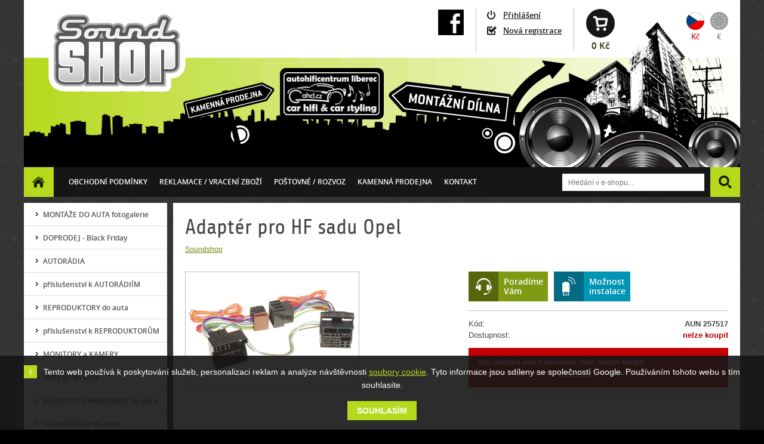

--- FILE ---
content_type: text/html; charset=utf-8
request_url: https://www.soundshop.cz/10245-adapter-pro-hf-sadu-opel.html
body_size: 6540
content:
<!DOCTYPE html PUBLIC "-//W3C//DTD XHTML+RDFa 1.0//EN" "http://www.w3.org/MarkUp/DTD/xhtml-rdfa-1.dtd">
<html xmlns="http://www.w3.org/1999/xhtml" xml:lang="cs" xmlns:og="http://opengraphprotocol.org/schema/" xmlns:fb="http://ogp.me/ns/fb#">

  <head>

    <title>Adaptér pro HF sadu Opel | Soundshop</title>

    <meta http-equiv="content-type" content="text/html; charset=utf-8" />
    <meta http-equiv="content-language" content="cs" />
    <meta name="viewport" content="width=device-width, initial-scale=1" />
    <meta name="author" content="SKY Media s.r.o. [www.skymedia.cz]; e-mail: info@skymedia.cz" />
    <meta name="copyright" content="Karel Missbach [www.soundshop.cz]; e-mail: info@soundshop.cz" />
    <meta name="generator" content="SKY:Shop" />
    <meta name="robots" content="all,follow" />
    <meta name="googlebot" content="index,follow,snippet,archive" />
    <meta name="keywords" content="Adaptér pro HF sadu Opel" />
    <meta name="description" content="Adaptér pro HF sadu Opel" />
    <meta property="og:site_name" content="Soundshop" />
    <meta property="og:title" content="Adaptér pro HF sadu Opel" />
    <meta property="og:description" content="Adaptér pro HF sadu Opel" />
    <meta property="og:type" content="article" />
    <meta property="og:url" content="https://www.soundshop.cz/10245-adapter-pro-hf-sadu-opel.html" />
    <meta property="og:image" content="https://storage.soundshop.cz/images/medium/733fbc7891d33b060ae59b2410984230.jpg" />

    <link rel="stylesheet" type="text/css" media="screen" href="https://www.soundshop.cz/_css/_e-shop/screen.css?v=1519847944" />
    <link rel="stylesheet" type="text/css" media="screen" href="https://www.soundshop.cz/_css/_e-shop/jquery.fancybox.css?v=1422501768" />
    <link rel="canonical" href="https://www.soundshop.cz/10245-adapter-pro-hf-sadu-opel.html" />
    <link rel="shortcut icon" type="image/x-icon" href="https://www.soundshop.cz/favicon.ico" />

    <script type="text/javascript" src="https://www.soundshop.cz/_scripts/_js/jquery.js?v=1437611664"></script>
    <script type="text/javascript" src="https://www.soundshop.cz/_scripts/_js/jquery.ui.js?v=1422555724"></script>
    <script type="text/javascript" src="https://www.soundshop.cz/_scripts/_js/jquery.plugins.js?v=1422555723"></script>
    <script type="text/javascript" src="https://www.soundshop.cz/_scripts/_js/jquery.init.js?v=1489680251"></script>
    <script type="text/javascript" src="https://www.soundshop.cz/_scripts/_js/jquery.item.js?v=1422555723"></script>
    <script type="text/JavaScript">
    /* <![CDATA[ */
      (function(d,s,id) {
        var js, fjs = d.getElementsByTagName(s)[0];
        if (d.getElementById(id)) return;
        js = d.createElement(s); js.id = id;
        js.src = "//connect.facebook.net/cs_CZ/sdk.js#xfbml=1&version=v2.0";
        fjs.parentNode.insertBefore(js, fjs);
      }(document, 'script', 'facebook-jssdk'));
    /* ]]> */
    </script>
    <script type="text/JavaScript">
    /* <![CDATA[ */
      (function(i,s,o,g,r,a,m){i['GoogleAnalyticsObject']=r;i[r]=i[r]||function(){
        (i[r].q=i[r].q||[]).push(arguments)},i[r].l=1*new Date();a=s.createElement(o),
        m=s.getElementsByTagName(o)[0];a.async=1;a.src=g;m.parentNode.insertBefore(a,m)
      })(window,document,'script','//www.google-analytics.com/analytics.js','ga');
      ga('create', 'UA-60139374-1', '.soundshop.cz');
      ga('require', 'displayfeatures');
      ga('send', 'pageview');
    /* ]]> */
    </script>
    <script type="text/JavaScript">
    /* <![CDATA[ */
      var _hwq = _hwq || [];
      _hwq.push(['setKey', '066C87FCA6D104DC7A7CE2FB08EBF652']);_hwq.push(['setTopPos', '102']);_hwq.push(['showWidget', '21']);(function() {
        var ho = document.createElement('script'); ho.type = 'text/javascript'; ho.async = true;
        ho.src = ('https:' == document.location.protocol ? 'https://ssl' : 'http://www') + '.heureka.cz/direct/i/gjs.php?n=wdgt&sak=066C87FCA6D104DC7A7CE2FB08EBF652';
        var s = document.getElementsByTagName('script')[0]; s.parentNode.insertBefore(ho, s);
      })();
    /* ]]> */
    </script>

    <!--[if (gte IE 6)&(lte IE 8)]>
      <script src="https://www.soundshop.cz/_scripts/_js/selectivizr.js?v=1422555724"></script>
    <![endif]-->
    <!--[if IE 7]>
      <link href="https://www.soundshop.cz/_css/_e-shop/_msie/_ie7/screen.css?v=1422501769" media="screen" rel="stylesheet" type="text/css" />
    <![endif]-->
    <!--[if IE 8]>
      <link href="https://www.soundshop.cz/_css/_e-shop/_msie/_ie8/screen.css?v=1422561392" media="screen" rel="stylesheet" type="text/css" />
    <![endif]-->
    <!--[if IE 9]>
      <link href="https://www.soundshop.cz/_css/_e-shop/_msie/_ie9/screen.css?v=1422501770" media="screen" rel="stylesheet" type="text/css" />
    <![endif]-->

  </head>

  <body>

    <div id="page">

      <!-- header - start -->
      <div id="header">

        <!-- logo - start -->
        <div class="logo">
          <p><a href="https://www.soundshop.cz/" title="soundshop.cz"><img src="https://www.soundshop.cz/_layout/_e-shop/soundshop.png" alt="soundshop.cz" /></a></p>
        </div>
        <!-- logo - end -->

        <!-- currency - start -->
        <div class="currency">
          <p class="czk"><a class="active" href="https://www.soundshop.cz/?p=actions&amp;action=catalog/currency&amp;value=CZK" title="CZK">Kč</a></p>
          <p class="eur"><a href="https://www.soundshop.cz/?p=actions&amp;action=catalog/currency&amp;value=EUR" title="EUR">€</a></p>
        </div>
        <!-- currency - end -->

        <!-- basket overview - start -->
        <div class="basket-overview empty">
          <p><a href="https://www.soundshop.cz/?p=cart" title="Přejít do košíku">0 Kč</a></p>
        </div>
        <!-- basket overview - end -->

        <!-- user panel - start -->
        <div class="user-panel guest">

          <p class="login"><a href="https://www.soundshop.cz/?p=login" rel="inline-page" title="Přihlašovací formulář">Přihlášení</a></p>
          <p class="registration"><a href="https://www.soundshop.cz/?p=registration" title="Vytvořit novou registraci">Nová registrace</a></p>

        </div>
        <!-- user panel - end -->

        <!-- Facebook - start -->
        <div class="facebook">
          <p><a href="https://www.facebook.com/pages/soundshopcz-AutoHIFIcentrum-Liberec/160947070604608" title="Facebook"><img src="https://www.soundshop.cz/_layout/_e-shop/facebook3.png" alt="Facebook stránka soundshop.cz" /></a></p>
        </div>
        <!-- Facebook - end -->

        <div class="wrapper"></div>

        <!-- main menu - start -->
        <div class="main-menu">

          <ol>
            <li><a href="https://www.soundshop.cz/" title="Homepage">Homepage</a></li>
            <li><a href="https://www.soundshop.cz/obchodni-podminky.html" title="Obchodní podmínky">Obchodní podmínky</a></li>
            <li><a href="https://www.soundshop.cz/reklamace.html" title="Reklamace / vracení zboží">Reklamace / vracení zboží</a></li>
            <li><a href="https://www.soundshop.cz/postovne.html" title="Poštovné / ROZVOZ">Poštovné / ROZVOZ</a></li>
            <li><a href="http://www.ahcl.cz" title="Kamenná prodejna">Kamenná prodejna</a></li>
            <li><a href="https://www.soundshop.cz/kontakt.html" title="Kontakt">Kontakt</a></li>
          </ol>

        </div>
        <!-- main menu - end -->

        <!-- search form - start -->
        <div class="search-form">

          <form id="search-form" method="post" action="https://www.soundshop.cz/?p=search">

            <fieldset>
              <legend>Vyhledávání</legend>
              <input type="text" id="search-text" name="search[text]" value="" size="30" title="Hledání v e-shopu" placeholder="Hledání v e-shopu..." />
              <button type="submit" id="submit-search" name="submit_search" title="Vyhledat">H</button>
            </fieldset>

          </form>

        </div>
        <!-- search form - end -->

        <div class="wrapper"></div>

        <!-- soundshop - start -->
        <div class="soundshop">

          <img src="https://www.soundshop.cz/_layout/_e-shop/header.png" usemap="#map" alt="soundshop.cz" />

          <map id="map" name="map">
            <area shape="poly" coords="817,121,814,171,806,172,789,170,789,169,781,169,781,168,773,168,773,167,765,167,765,166,756,166,715,160,707,160,707,159,699,159,699,158,690,158,690,157,682,157,682,156,674,156,674,155,666,155,666,154,657,154,635,151,619,132,610,121,639,100,663,103,671,103,671,104,679,104,679,105,687,105,687,106,736,111,736,112,744,112,744,113,752,113,752,114,760,114,760,115,768,115,768,116,776,116,776,117,784,117,784,118,793,118" href="http://www.ahcl.cz" alt="Montážní dílna" title="Montážní dílna" />
            <area shape="poly" coords="275,165,267,134,268,133,365,110,390,103,400,101,400,102,406,104,407,106,409,106,409,107,411,107,411,108,413,108,413,109,420,112,420,114,414,123,412,124,407,133,395,136,391,136,391,137,387,137,387,138,383,138,383,139,374,140,374,141" href="http://www.ahcl.cz" alt="Kamenná prodejna" title="Kamenná prodejna" />
            <area shape="rect" coords="429,77,603,163" href="http://www.ahcl.cz" alt="AutoHifiCentrum Liberec" title="AutoHifiCentrum Liberec" />
          </map>

        </div>
        <!-- soundshop - end -->

      </div>
      <!-- header - end -->

      <!-- content - start -->
      <div id="content">

        <!-- columns - start -->
        <div class="columns">

          <!-- right column - start -->
          <div class="right-column">

            <h1>Adaptér pro HF sadu Opel</h1>

            <!-- navigation - start -->
            <div class="path">

              <ul>
                <li><a href="https://www.soundshop.cz/" title="Soundshop">Soundshop</a></li>
              </ul>

              <div class="wrapper"></div>

            </div>
            <!-- navigation - end -->

            <!-- product - start -->
            <div class="products detail">

              <!-- product data - start -->
              <div class="data">

                <!-- options - start -->
                <div class="options">

                  <p class="we-advice"><a href="https://www.soundshop.cz/?p=contact-form&amp;id=10245" rel="inline-page" title="Poradíme Vám">Poradíme<br />Vám</a></p>
                  <p class="instalation-possible"><a href="http://www.ahcl.cz/galerie.html#text" title="Možnost instalace">Možnost<br />instalace</a></p>

                  <div class="wrapper"></div>

                </div>
                <!-- options - end -->

                <!-- product data table - start -->
                <table cellspacing="0" class="product-data">
                  <tbody>
                    <tr>
                      <th><p>Kód:</p></th>
                      <td><p>AUN 257517</p></td>
                    </tr>
                    <tr>
                      <th><p>Dostupnost:</p></th>
                      <td class="availability off-stock"><p>nelze koupit</p></td>
                    </tr>
                  </tbody>
                </table>
                <!-- product data table - end -->

                <!-- notice - start -->
                <div class="notice warning">
                  <p><strong>Tuto položku není v současné době možné koupit.</strong><br />Zkuste si prosím vybrat jí <a href="#alternative-items" title="Alternativní produkty">podobnou</a> z aktuální nabídky.</p>
                </div>
                <!-- notice - start -->

                <div id="facebook-like-button"></div>

              </div>
              <!-- product data - end -->

              <!-- gallery - start -->
              <div class="figure">

                <p><a href="https://storage.soundshop.cz/images/large/733fbc7891d33b060ae59b2410984230.jpg" rel="gallery" title="Adaptér pro HF sadu Opel"><img src="https://storage.soundshop.cz/images/medium/733fbc7891d33b060ae59b2410984230.jpg" alt="Adaptér pro HF sadu Opel" /></a></p>

                <div class="wrapper"></div>

              </div>
              <!-- gallery - end -->

              <div class="wrapper"></div>

              <!-- bookmarks - start -->
              <div class="bookmarks">

                <ul>
                  <li class="description"><a href="https://www.soundshop.cz/10245-adapter-pro-hf-sadu-opel.html" title="Popis">Popis</a></li>
                  <li class="parameters"><a href="https://www.soundshop.cz/10245-adapter-pro-hf-sadu-opel.html" title="Parametry">Parametry</a></li>
                </ul>

                <div class="wrapper"></div>

              </div>
              <!-- bookmarks - end -->

              <!-- cards - start -->
              <div class="cards">

                <!-- item description - start -->
                <div class="card description">

                  <p>Adaptér pro instalaci HF sady, navigace apod.vybavené ISO konektorem do automobilů s originálním konektorem FAKRA (MOST) a autorádiem CD30 / CD40 / CD50:</p> <p><span style="text-decoration: underline;">Vhodné pro automobily:</span><br /><strong>OPEL Corsa (2004-&gt;)</strong><br
                  /><strong>OPEL Corsa [D] (7/2006-2014)</strong><br /><strong>OPEL Astra (2004-&gt;)</strong><br /><strong>OPEL Vectra (2005-&gt;)</strong><br /><strong>OPEL GTC (2005-&gt;)</strong><br /><strong>OPEL Vivaro (8/2006-&gt;)</strong><br /><strong>OPEL Agila (04/2008-&gt;)</strong><br /><strong>OPEL
                  Meriva A (2005-&gt;2010)</strong><br /><strong>OPEL Zafira (2005-&gt;)</strong><br /><strong>OPEL Antara (2006-&gt;)</strong><br /><strong>OPEL Movano (8/2006&gt;)</strong><br /><strong>OPEL Signum (2003-&gt;)</strong><br /><strong>OPEL Combo (2004-&gt;)</strong><br /><strong>OPEL Tigra
                  (3/2005-&gt;)</strong></p>

                </div>
                <!-- item description - end -->

                <!-- parameters - start -->
                <div class="card parameters">

                  <table cellspacing="0" class="product-parameters">

                    <tbody>
                      <tr>
                        <th>AUTOHIFICENTRUM Liberec (ahcl.cz)</th>
                        <td>OBCHOD-ESHOP-MONTÁŽ</td>
                      </tr>
                      <tr>
                        <th>CENA ZA:</th>
                        <td>ks</td>
                      </tr>
                      <tr>
                        <th>ZNAČKA:</th>
                        <td>Soundshop</td>
                      </tr>
                      <tr>
                        <th>INFORMACE K POPISU / OBRÁZKY</th>
                        <td>jsou pouze informativního charakteru</td>
                      </tr>
                      <tr>
                        <th>OFICIÁLNÍ ČESKÁ DISTRIBUCE</th>
                        <td>CZ záruka / CZ servis / CZ podpora</td>
                      </tr>
                    </tbody>

                  </table>

                </div>
                <!-- parameters - end -->

              </div>
              <!-- cards - end -->

            </div>
            <!-- product - end -->

            <!-- alternative items - start -->
            <a name="alternative-items"></a>
            <div class="products list">

              <p>Alternativní produkty</p>

              <div class="items">

                <div class="item">
                  <p><a href="https://www.soundshop.cz/10225-adapter-pro-hf-sadu-chrysler.html" title="Adaptér pro HF sadu Chrysler">Adaptér pro HF sadu Chrysler</a></p>
                  <div class="figure">
                    <p><a href="https://www.soundshop.cz/10225-adapter-pro-hf-sadu-chrysler.html" title="Adaptér pro HF sadu Chrysler"><img src="https://storage.soundshop.cz/images/small/aa74463eceb6a7698dae7bf4f3cb823a.jpg" alt="Adaptér pro HF sadu Chrysler" /></a></p>
                    <p class="discount"><samp>10%</samp><br />sleva</p>
                    <p class="availability on-demand">obvykle 1-3 dny</p>
                  </div>
                  <div class="data">
                    <p class="description">Adaptér pro HF sady pro vozy CHRYSLER / DODGE / JEEP</p>
                    <p class="more">
                      <a class="detail" href="https://www.soundshop.cz/10225-adapter-pro-hf-sadu-chrysler.html" title="Detail produktu">Detail</a>
                      <a class="add-to-cart" href="https://www.soundshop.cz/?p=actions&amp;action=cart/add-to-cart&amp;id=10225" title="Přidat do košíku">Do košíku</a>
                    </p>
                    <p class="price former"><del>303</del> Kč</p>
                    <p class="price current"><samp>273</samp> Kč</p>
                    <div class="wrapper"></div>
                  </div>
                </div>

                <div class="item">
                  <p><a href="https://www.soundshop.cz/10240-adapter-pro-hf-sadu-nissan.html" title="Adaptér pro HF sadu Nissan">Adaptér pro HF sadu Nissan</a></p>
                  <div class="figure">
                    <p><a href="https://www.soundshop.cz/10240-adapter-pro-hf-sadu-nissan.html" title="Adaptér pro HF sadu Nissan"><img src="https://storage.soundshop.cz/images/small/0d626e3d4de32dad8f75943ac754d9cd.jpg" alt="Adaptér pro HF sadu Nissan" /></a></p>
                    <p class="discount"><samp>10%</samp><br />sleva</p>
                    <p class="availability on-demand">obvykle 1-3 dny</p>
                  </div>
                  <div class="data">
                    <p class="description">NISSAN všechny modely (->00)</p>
                    <p class="more">
                      <a class="detail" href="https://www.soundshop.cz/10240-adapter-pro-hf-sadu-nissan.html" title="Detail produktu">Detail</a>
                      <a class="add-to-cart" href="https://www.soundshop.cz/?p=actions&amp;action=cart/add-to-cart&amp;id=10240" title="Přidat do košíku">Do košíku</a>
                    </p>
                    <p class="price former"><del>303</del> Kč</p>
                    <p class="price current"><samp>273</samp> Kč</p>
                    <div class="wrapper"></div>
                  </div>
                </div>

                <div class="item">
                  <p><a href="https://www.soundshop.cz/10223-adapter-pro-hf-sadu-chrysler-dodge.html" title="Adaptér pro HF sadu Chrysler / Dodge">Adaptér pro HF sadu Chrysler / Dodge</a></p>
                  <div class="figure">
                    <p><a href="https://www.soundshop.cz/10223-adapter-pro-hf-sadu-chrysler-dodge.html" title="Adaptér pro HF sadu Chrysler / Dodge"><img src="https://storage.soundshop.cz/images/small/e6b3cca4375db58e542494439870d9e2.jpg" alt="Adaptér pro HF sadu Chrysler / Dodge" /></a></p>
                    <p class="discount"><samp>10%</samp><br />sleva</p>
                    <p class="availability on-demand">obvykle 1-3 dny</p>
                  </div>
                  <div class="data">
                    <p class="description">Adaptér pro HF sady pro vozy CHRYSLER/DODGE</p>
                    <p class="more">
                      <a class="detail" href="https://www.soundshop.cz/10223-adapter-pro-hf-sadu-chrysler-dodge.html" title="Detail produktu">Detail</a>
                      <a class="add-to-cart" href="https://www.soundshop.cz/?p=actions&amp;action=cart/add-to-cart&amp;id=10223" title="Přidat do košíku">Do košíku</a>
                    </p>
                    <p class="price former"><del>321</del> Kč</p>
                    <p class="price current"><samp>290</samp> Kč</p>
                    <div class="wrapper"></div>
                  </div>
                </div>

                <div class="wrapper"></div>

                <div class="item">
                  <p><a href="https://www.soundshop.cz/10198-adapter-pro-hf-sadu-bmw-land-rover.html" title="Adaptér pro HF sadu BMW / Land Rover">Adaptér pro HF sadu BMW / Land Rover</a></p>
                  <div class="figure">
                    <p><a href="https://www.soundshop.cz/10198-adapter-pro-hf-sadu-bmw-land-rover.html" title="Adaptér pro HF sadu BMW / Land Rover"><img src="https://storage.soundshop.cz/images/small/7086e88f25b4b1147c6612e656950cee.jpg" alt="Adaptér pro HF sadu BMW / Land Rover" /></a></p>
                    <p class="discount"><samp>10%</samp><br />sleva</p>
                    <p class="availability on-demand">obvykle 1-3 dny</p>
                  </div>
                  <div class="data">
                    <p class="description">BMW 3-5-7-X3-X5-Z4-Z8 - LAND ROVER s FAKRA konektorem</p>
                    <p class="more">
                      <a class="detail" href="https://www.soundshop.cz/10198-adapter-pro-hf-sadu-bmw-land-rover.html" title="Detail produktu">Detail</a>
                      <a class="add-to-cart" href="https://www.soundshop.cz/?p=actions&amp;action=cart/add-to-cart&amp;id=10198" title="Přidat do košíku">Do košíku</a>
                    </p>
                    <p class="price former"><del>315</del> Kč</p>
                    <p class="price current"><samp>285</samp> Kč</p>
                    <div class="wrapper"></div>
                  </div>
                </div>

                <div class="item">
                  <p><a href="https://www.soundshop.cz/10238-adapter-pro-hf-sadu-mitsubishi-07.html" title="Adaptér pro HF sadu Mitsubishi (->07)">Adaptér pro HF sadu Mitsubishi (->07)</a></p>
                  <div class="figure">
                    <p><a href="https://www.soundshop.cz/10238-adapter-pro-hf-sadu-mitsubishi-07.html" title="Adaptér pro HF sadu Mitsubishi (->07)"><img src="https://storage.soundshop.cz/images/small/245d6c2f4da17da1a00245526e3212bd.jpg" alt="Adaptér pro HF sadu Mitsubishi (->07)" /></a></p>
                    <p class="discount"><samp>10%</samp><br />sleva</p>
                    <p class="availability on-demand">obvykle 1-3 dny</p>
                  </div>
                  <div class="data">
                    <p class="description">MITSUBISHI všechny modely (->07)</p>
                    <p class="more">
                      <a class="detail" href="https://www.soundshop.cz/10238-adapter-pro-hf-sadu-mitsubishi-07.html" title="Detail produktu">Detail</a>
                      <a class="add-to-cart" href="https://www.soundshop.cz/?p=actions&amp;action=cart/add-to-cart&amp;id=10238" title="Přidat do košíku">Do košíku</a>
                    </p>
                    <p class="price former"><del>315</del> Kč</p>
                    <p class="price current"><samp>285</samp> Kč</p>
                    <div class="wrapper"></div>
                  </div>
                </div>

                <div class="item">
                  <p><a href="https://www.soundshop.cz/10210-adapter-pro-hf-sadu-ford.html" title="Adaptér pro HF sadu Ford">Adaptér pro HF sadu Ford</a></p>
                  <div class="figure">
                    <p><a href="https://www.soundshop.cz/10210-adapter-pro-hf-sadu-ford.html" title="Adaptér pro HF sadu Ford"><img src="https://storage.soundshop.cz/images/small/346032d142ad9fac2fed51a06ce7b79b.jpg" alt="Adaptér pro HF sadu Ford" /></a></p>
                    <p class="availability in-stock">skladem</p>
                  </div>
                  <div class="data">
                    <p class="description">FORD všechny modely (05->) s FAKRA konektorem</p>
                    <p class="more">
                      <a class="detail" href="https://www.soundshop.cz/10210-adapter-pro-hf-sadu-ford.html" title="Detail produktu">Detail</a>
                      <a class="add-to-cart" href="https://www.soundshop.cz/?p=actions&amp;action=cart/add-to-cart&amp;id=10210" title="Přidat do košíku">Do košíku</a>
                    </p>
                    <p class="price current"><samp>300</samp> Kč</p>
                    <div class="wrapper"></div>
                  </div>
                </div>

                <div class="wrapper"></div>

              </div>

            </div>
            <!-- alternative items - end -->

            <!-- last-visited items - start -->
            <div class="products list">

              <p>Naposledy zobrazené</p>

              <div class="items">

                <div class="item">
                  <p><a href="https://www.soundshop.cz/10245-adapter-pro-hf-sadu-opel.html" title="Adaptér pro HF sadu Opel">Adaptér pro HF sadu Opel</a></p>
                  <div class="figure">
                    <p><a href="https://www.soundshop.cz/10245-adapter-pro-hf-sadu-opel.html" title="Adaptér pro HF sadu Opel"><img src="https://storage.soundshop.cz/images/small/733fbc7891d33b060ae59b2410984230.jpg" alt="Adaptér pro HF sadu Opel" /></a></p>
                    <p class="discount"><samp>10%</samp><br />sleva</p>
                    <p class="availability on-demand">obvykle 1-3 dny</p>
                  </div>
                  <div class="data">
                    <p class="description">OPEL všechny modely (04->) s FAKRA konektorem</p>
                    <p class="more">
                      <a class="detail" href="https://www.soundshop.cz/10245-adapter-pro-hf-sadu-opel.html" title="Detail produktu">Detail</a>
                    </p>
                    <p class="price former"><del>303</del> Kč</p>
                    <p class="price current"><samp>273</samp> Kč</p>
                    <div class="wrapper"></div>
                  </div>
                </div>

                <div class="wrapper"></div>

              </div>

            </div>
            <!-- last-visited items - end -->

            <!-- infobox - start -->
            <div class="infoboxes">

              <div class="items">

                <div class="item full why-us">
                  <p>Proč zvolit náš obchod?</p>
                  <p class="instant-availability">Optimální skladové zásoby</p>
                  <p class="satisfaction-guaranteed">Záruka<br />spokojenosti</p>
                  <p class="express-delivery">Expresní<br />doručení</p>
                  <p class="free-shipment">Doprava zdarma při<br />nákupu nad 2.500 Kč</p>
                  <p class="warranty-claim">Přehledný<br />reklamační řád</p>
                  <div class="wrapper"></div>
                </div>

                <div class="wrapper"></div>

              </div>

            </div>
            <!-- infobox - end -->

          </div>
          <!-- right column - end -->

          <!-- left column - start -->
          <div class="left-column">

            <!-- catalog - start -->
            <div class="products brief">

              <ul>
                <li><a href="https://www.soundshop.cz/12662-montaze-do-auta-galerie.html#content" title="MONTÁŽE DO AUTA fotogalerie">MONTÁŽE DO AUTA fotogalerie</a></li>
                <li><a href="https://www.soundshop.cz/725-doprodej-likvidace.html#content" title="DOPRODEJ - Black Friday">DOPRODEJ - Black Friday</a></li>
                <li><a href="https://www.soundshop.cz/13721-autoradia.html#content" title="AUTORÁDIA">AUTORÁDIA</a></li>
                <li><a href="https://www.soundshop.cz/13727-autoradiaprislusenstvi.html#content" title="příslušenství k AUTORÁDIÍM">příslušenství k AUTORÁDIÍM</a></li>
                <li><a href="https://www.soundshop.cz/13739-autohifireproduktory.html#content" title="REPRODUKTORY do auta">REPRODUKTORY do auta</a></li>
                <li><a href="https://www.soundshop.cz/13740-autohifireproduktoryprislusenstvi.html#content" title="příslušenství k REPRODUKTORŮM">příslušenství k REPRODUKTORŮM</a></li>
                <li><a href="https://www.soundshop.cz/13750-monitory-a-kamery.html#content" title="MONITORY a KAMERY">MONITORY a KAMERY</a></li>
                <li><a href="https://www.soundshop.cz/7634-11anteny-do-auta.html#content" title="ANTÉNY do auta">ANTÉNY do auta</a></li>
                <li><a href="https://www.soundshop.cz/10090-bluetooth-handsfree-do-auta.html#content" title="BLUETOOTH HANDSFREE do auta">BLUETOOTH HANDSFREE do auta</a></li>
                <li><a href="https://www.soundshop.cz/7-subwoofery.html#content" title="SUBWOOFERY do auta">SUBWOOFERY do auta</a></li>
                <li><a href="https://www.soundshop.cz/6-zesilovace.html#content" title="ZESILOVAČE do auta">ZESILOVAČE do auta</a></li>
                <li><a href="https://www.soundshop.cz/686-prislusenstvi-pro-autohifi.html#content" title="AUTOHIFI instalační příslušenství">AUTOHIFI instalační příslušenství</a></li>
                <li><a href="https://www.soundshop.cz/863-auto-prislusenstvi.html#content" title="AUTO PŘÍSLUŠENSTVÍ">AUTO PŘÍSLUŠENSTVÍ</a></li>
                <li><a href="https://www.soundshop.cz/1767-karavan-shop.html#content" title="KARAVAN audio & multimedia">KARAVAN audio & multimedia</a></li>
                <li><a href="https://www.soundshop.cz/12541-pujcovna-detektoru-kovu-liberec.html#content" title="Půjčovna detektoru kovů Liberec">Půjčovna detektoru kovů Liberec</a></li>
              </ul>

            </div>
            <!-- catalog - end -->

            <!-- banners - start -->
            <div class="banners">

              <div class="items">

                <div class="item">
                  <p><img src="https://storage.soundshop.cz/b4nners/small/8d39d834a14d4a205ceafbcaeb6c40a4.jpg" alt="Skladové objednávky odesíláme týž den" /></p>
                </div>

                <div class="item">
                  <p><img src="https://storage.soundshop.cz/b4nners/small/d4c976ebaab56ed7a54b47db5519d5c9.jpg" alt="Přes 2.200 odběrných míst" /></p>
                </div>

              </div>

            </div>
            <!-- banners - end -->

          </div>
          <!-- left column - end -->

          <div class="wrapper"></div>

        </div>
        <!-- columns - end -->

      </div>
      <!-- content - end -->

      <!-- footer - start -->
      <div id="footer">

        <p class="site-owner">&copy; 2026 <a href="https://www.soundshop.cz/" title="soundshop.cz">soundshop.cz</a>, všechna práva vyhrazena</p>
        <p class="author">Vytvořilo studio <a href="http://www.skymedia.cz" title="SKY Media - tvorba www stránek &amp; SEO">SKY Media</a></p>

        <div class="wrapper"></div>

      </div>
      <!-- footer - end -->

      <div class="eu-cookies">
        <form id="eu-cookies" method="post" action="https://www.soundshop.cz/?p=actions&amp;action=privacy/cookies">
          <p>Tento web používá k poskytování služeb, personalizaci reklam a analýze návštěvnosti <a href="https://www.soundshop.cz/zasady-pouzivani-souboru-cookie.html" title="Zásady používání souborů cookie">soubory cookie</a>. Tyto informace jsou sdíleny se společností Google. Používáním tohoto webu s tím souhlasíte.</p>
          <p><button type="submit" id="eu-cookies-submit" name="eu_cookies" title="V pořádku, souhlasím">Souhlasím</button>
        </form>
      </div>

      <!-- copyright - start -->
      <div id="print-header">
        <p>&copy; soundshop.cz [https://www.soundshop.cz/]</p>
      </div>
      <!-- copyright - end -->

    </div>

  </body>

</html>

--- FILE ---
content_type: text/plain
request_url: https://www.google-analytics.com/j/collect?v=1&_v=j102&a=265225626&t=pageview&_s=1&dl=https%3A%2F%2Fwww.soundshop.cz%2F10245-adapter-pro-hf-sadu-opel.html&ul=en-us%40posix&dt=Adapt%C3%A9r%20pro%20HF%20sadu%20Opel%20%7C%20Soundshop&sr=1280x720&vp=1280x720&_u=IGBAgAABAAAAACAAI~&jid=1540569753&gjid=1532736816&cid=2051929590.1768638504&tid=UA-60139374-1&_gid=962041142.1768638504&_slc=1&z=52026868
body_size: -450
content:
2,cG-NNED7C5RM9